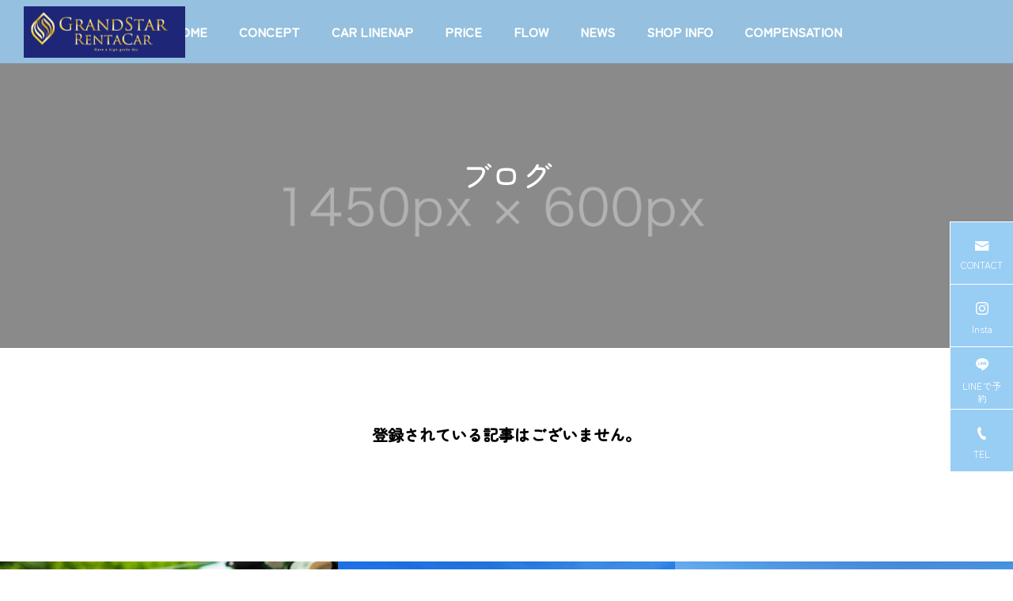

--- FILE ---
content_type: text/html; charset=UTF-8
request_url: https://grandstar-rent.com/blog/
body_size: 40271
content:
<!DOCTYPE html>
<html class="pc" lang="ja">
<head>
<meta charset="UTF-8">
<!--[if IE]><meta http-equiv="X-UA-Compatible" content="IE=edge"><![endif]-->
<meta name="viewport" content="width=device-width">
<title>ブログ | 沖縄の輸入車専門レンタカーならGRANDSTAR RENTACAR（グランドスターレンタカー）</title>
<meta name="description" content="沖縄での観光なら「GRANDSTAR（グランドスター）レンタカー」をぜひご利用下さい。いつもと違った車でリゾート気分を満喫できます。">
<link rel="pingback" href="https://grandstar-rent.com/xmlrpc.php">
<meta name='robots' content='max-image-preview:large' />
<link rel="alternate" type="application/rss+xml" title="沖縄の輸入車専門レンタカーならGRANDSTAR RENTACAR（グランドスターレンタカー） &raquo; フィード" href="https://grandstar-rent.com/feed/" />
<link rel='stylesheet' id='style-css' href='https://grandstar-rent.com/wp-content/themes/falcon/style.css?ver=1.2' type='text/css' media='all' />
<link rel='stylesheet' id='wp-block-library-css' href='https://grandstar-rent.com/wp-includes/css/dist/block-library/style.min.css?ver=6.4.7' type='text/css' media='all' />
<style id='classic-theme-styles-inline-css' type='text/css'>
/*! This file is auto-generated */
.wp-block-button__link{color:#fff;background-color:#32373c;border-radius:9999px;box-shadow:none;text-decoration:none;padding:calc(.667em + 2px) calc(1.333em + 2px);font-size:1.125em}.wp-block-file__button{background:#32373c;color:#fff;text-decoration:none}
</style>
<style id='global-styles-inline-css' type='text/css'>
body{--wp--preset--color--black: #000000;--wp--preset--color--cyan-bluish-gray: #abb8c3;--wp--preset--color--white: #ffffff;--wp--preset--color--pale-pink: #f78da7;--wp--preset--color--vivid-red: #cf2e2e;--wp--preset--color--luminous-vivid-orange: #ff6900;--wp--preset--color--luminous-vivid-amber: #fcb900;--wp--preset--color--light-green-cyan: #7bdcb5;--wp--preset--color--vivid-green-cyan: #00d084;--wp--preset--color--pale-cyan-blue: #8ed1fc;--wp--preset--color--vivid-cyan-blue: #0693e3;--wp--preset--color--vivid-purple: #9b51e0;--wp--preset--gradient--vivid-cyan-blue-to-vivid-purple: linear-gradient(135deg,rgba(6,147,227,1) 0%,rgb(155,81,224) 100%);--wp--preset--gradient--light-green-cyan-to-vivid-green-cyan: linear-gradient(135deg,rgb(122,220,180) 0%,rgb(0,208,130) 100%);--wp--preset--gradient--luminous-vivid-amber-to-luminous-vivid-orange: linear-gradient(135deg,rgba(252,185,0,1) 0%,rgba(255,105,0,1) 100%);--wp--preset--gradient--luminous-vivid-orange-to-vivid-red: linear-gradient(135deg,rgba(255,105,0,1) 0%,rgb(207,46,46) 100%);--wp--preset--gradient--very-light-gray-to-cyan-bluish-gray: linear-gradient(135deg,rgb(238,238,238) 0%,rgb(169,184,195) 100%);--wp--preset--gradient--cool-to-warm-spectrum: linear-gradient(135deg,rgb(74,234,220) 0%,rgb(151,120,209) 20%,rgb(207,42,186) 40%,rgb(238,44,130) 60%,rgb(251,105,98) 80%,rgb(254,248,76) 100%);--wp--preset--gradient--blush-light-purple: linear-gradient(135deg,rgb(255,206,236) 0%,rgb(152,150,240) 100%);--wp--preset--gradient--blush-bordeaux: linear-gradient(135deg,rgb(254,205,165) 0%,rgb(254,45,45) 50%,rgb(107,0,62) 100%);--wp--preset--gradient--luminous-dusk: linear-gradient(135deg,rgb(255,203,112) 0%,rgb(199,81,192) 50%,rgb(65,88,208) 100%);--wp--preset--gradient--pale-ocean: linear-gradient(135deg,rgb(255,245,203) 0%,rgb(182,227,212) 50%,rgb(51,167,181) 100%);--wp--preset--gradient--electric-grass: linear-gradient(135deg,rgb(202,248,128) 0%,rgb(113,206,126) 100%);--wp--preset--gradient--midnight: linear-gradient(135deg,rgb(2,3,129) 0%,rgb(40,116,252) 100%);--wp--preset--font-size--small: 13px;--wp--preset--font-size--medium: 20px;--wp--preset--font-size--large: 36px;--wp--preset--font-size--x-large: 42px;--wp--preset--spacing--20: 0.44rem;--wp--preset--spacing--30: 0.67rem;--wp--preset--spacing--40: 1rem;--wp--preset--spacing--50: 1.5rem;--wp--preset--spacing--60: 2.25rem;--wp--preset--spacing--70: 3.38rem;--wp--preset--spacing--80: 5.06rem;--wp--preset--shadow--natural: 6px 6px 9px rgba(0, 0, 0, 0.2);--wp--preset--shadow--deep: 12px 12px 50px rgba(0, 0, 0, 0.4);--wp--preset--shadow--sharp: 6px 6px 0px rgba(0, 0, 0, 0.2);--wp--preset--shadow--outlined: 6px 6px 0px -3px rgba(255, 255, 255, 1), 6px 6px rgba(0, 0, 0, 1);--wp--preset--shadow--crisp: 6px 6px 0px rgba(0, 0, 0, 1);}:where(.is-layout-flex){gap: 0.5em;}:where(.is-layout-grid){gap: 0.5em;}body .is-layout-flow > .alignleft{float: left;margin-inline-start: 0;margin-inline-end: 2em;}body .is-layout-flow > .alignright{float: right;margin-inline-start: 2em;margin-inline-end: 0;}body .is-layout-flow > .aligncenter{margin-left: auto !important;margin-right: auto !important;}body .is-layout-constrained > .alignleft{float: left;margin-inline-start: 0;margin-inline-end: 2em;}body .is-layout-constrained > .alignright{float: right;margin-inline-start: 2em;margin-inline-end: 0;}body .is-layout-constrained > .aligncenter{margin-left: auto !important;margin-right: auto !important;}body .is-layout-constrained > :where(:not(.alignleft):not(.alignright):not(.alignfull)){max-width: var(--wp--style--global--content-size);margin-left: auto !important;margin-right: auto !important;}body .is-layout-constrained > .alignwide{max-width: var(--wp--style--global--wide-size);}body .is-layout-flex{display: flex;}body .is-layout-flex{flex-wrap: wrap;align-items: center;}body .is-layout-flex > *{margin: 0;}body .is-layout-grid{display: grid;}body .is-layout-grid > *{margin: 0;}:where(.wp-block-columns.is-layout-flex){gap: 2em;}:where(.wp-block-columns.is-layout-grid){gap: 2em;}:where(.wp-block-post-template.is-layout-flex){gap: 1.25em;}:where(.wp-block-post-template.is-layout-grid){gap: 1.25em;}.has-black-color{color: var(--wp--preset--color--black) !important;}.has-cyan-bluish-gray-color{color: var(--wp--preset--color--cyan-bluish-gray) !important;}.has-white-color{color: var(--wp--preset--color--white) !important;}.has-pale-pink-color{color: var(--wp--preset--color--pale-pink) !important;}.has-vivid-red-color{color: var(--wp--preset--color--vivid-red) !important;}.has-luminous-vivid-orange-color{color: var(--wp--preset--color--luminous-vivid-orange) !important;}.has-luminous-vivid-amber-color{color: var(--wp--preset--color--luminous-vivid-amber) !important;}.has-light-green-cyan-color{color: var(--wp--preset--color--light-green-cyan) !important;}.has-vivid-green-cyan-color{color: var(--wp--preset--color--vivid-green-cyan) !important;}.has-pale-cyan-blue-color{color: var(--wp--preset--color--pale-cyan-blue) !important;}.has-vivid-cyan-blue-color{color: var(--wp--preset--color--vivid-cyan-blue) !important;}.has-vivid-purple-color{color: var(--wp--preset--color--vivid-purple) !important;}.has-black-background-color{background-color: var(--wp--preset--color--black) !important;}.has-cyan-bluish-gray-background-color{background-color: var(--wp--preset--color--cyan-bluish-gray) !important;}.has-white-background-color{background-color: var(--wp--preset--color--white) !important;}.has-pale-pink-background-color{background-color: var(--wp--preset--color--pale-pink) !important;}.has-vivid-red-background-color{background-color: var(--wp--preset--color--vivid-red) !important;}.has-luminous-vivid-orange-background-color{background-color: var(--wp--preset--color--luminous-vivid-orange) !important;}.has-luminous-vivid-amber-background-color{background-color: var(--wp--preset--color--luminous-vivid-amber) !important;}.has-light-green-cyan-background-color{background-color: var(--wp--preset--color--light-green-cyan) !important;}.has-vivid-green-cyan-background-color{background-color: var(--wp--preset--color--vivid-green-cyan) !important;}.has-pale-cyan-blue-background-color{background-color: var(--wp--preset--color--pale-cyan-blue) !important;}.has-vivid-cyan-blue-background-color{background-color: var(--wp--preset--color--vivid-cyan-blue) !important;}.has-vivid-purple-background-color{background-color: var(--wp--preset--color--vivid-purple) !important;}.has-black-border-color{border-color: var(--wp--preset--color--black) !important;}.has-cyan-bluish-gray-border-color{border-color: var(--wp--preset--color--cyan-bluish-gray) !important;}.has-white-border-color{border-color: var(--wp--preset--color--white) !important;}.has-pale-pink-border-color{border-color: var(--wp--preset--color--pale-pink) !important;}.has-vivid-red-border-color{border-color: var(--wp--preset--color--vivid-red) !important;}.has-luminous-vivid-orange-border-color{border-color: var(--wp--preset--color--luminous-vivid-orange) !important;}.has-luminous-vivid-amber-border-color{border-color: var(--wp--preset--color--luminous-vivid-amber) !important;}.has-light-green-cyan-border-color{border-color: var(--wp--preset--color--light-green-cyan) !important;}.has-vivid-green-cyan-border-color{border-color: var(--wp--preset--color--vivid-green-cyan) !important;}.has-pale-cyan-blue-border-color{border-color: var(--wp--preset--color--pale-cyan-blue) !important;}.has-vivid-cyan-blue-border-color{border-color: var(--wp--preset--color--vivid-cyan-blue) !important;}.has-vivid-purple-border-color{border-color: var(--wp--preset--color--vivid-purple) !important;}.has-vivid-cyan-blue-to-vivid-purple-gradient-background{background: var(--wp--preset--gradient--vivid-cyan-blue-to-vivid-purple) !important;}.has-light-green-cyan-to-vivid-green-cyan-gradient-background{background: var(--wp--preset--gradient--light-green-cyan-to-vivid-green-cyan) !important;}.has-luminous-vivid-amber-to-luminous-vivid-orange-gradient-background{background: var(--wp--preset--gradient--luminous-vivid-amber-to-luminous-vivid-orange) !important;}.has-luminous-vivid-orange-to-vivid-red-gradient-background{background: var(--wp--preset--gradient--luminous-vivid-orange-to-vivid-red) !important;}.has-very-light-gray-to-cyan-bluish-gray-gradient-background{background: var(--wp--preset--gradient--very-light-gray-to-cyan-bluish-gray) !important;}.has-cool-to-warm-spectrum-gradient-background{background: var(--wp--preset--gradient--cool-to-warm-spectrum) !important;}.has-blush-light-purple-gradient-background{background: var(--wp--preset--gradient--blush-light-purple) !important;}.has-blush-bordeaux-gradient-background{background: var(--wp--preset--gradient--blush-bordeaux) !important;}.has-luminous-dusk-gradient-background{background: var(--wp--preset--gradient--luminous-dusk) !important;}.has-pale-ocean-gradient-background{background: var(--wp--preset--gradient--pale-ocean) !important;}.has-electric-grass-gradient-background{background: var(--wp--preset--gradient--electric-grass) !important;}.has-midnight-gradient-background{background: var(--wp--preset--gradient--midnight) !important;}.has-small-font-size{font-size: var(--wp--preset--font-size--small) !important;}.has-medium-font-size{font-size: var(--wp--preset--font-size--medium) !important;}.has-large-font-size{font-size: var(--wp--preset--font-size--large) !important;}.has-x-large-font-size{font-size: var(--wp--preset--font-size--x-large) !important;}
.wp-block-navigation a:where(:not(.wp-element-button)){color: inherit;}
:where(.wp-block-post-template.is-layout-flex){gap: 1.25em;}:where(.wp-block-post-template.is-layout-grid){gap: 1.25em;}
:where(.wp-block-columns.is-layout-flex){gap: 2em;}:where(.wp-block-columns.is-layout-grid){gap: 2em;}
.wp-block-pullquote{font-size: 1.5em;line-height: 1.6;}
</style>
<script type="text/javascript" src="https://grandstar-rent.com/wp-includes/js/jquery/jquery.min.js?ver=3.7.1" id="jquery-core-js"></script>
<script type="text/javascript" src="https://grandstar-rent.com/wp-includes/js/jquery/jquery-migrate.min.js?ver=3.4.1" id="jquery-migrate-js"></script>
<link rel="https://api.w.org/" href="https://grandstar-rent.com/wp-json/" />
<link rel="stylesheet" href="https://grandstar-rent.com/wp-content/themes/falcon/css/design-plus.css?ver=1.2">
<link rel="stylesheet" href="https://grandstar-rent.com/wp-content/themes/falcon/css/sns-botton.css?ver=1.2">
<link rel="stylesheet" media="screen and (max-width:1201px)" href="https://grandstar-rent.com/wp-content/themes/falcon/css/responsive.css?ver=1.2">
<link rel="stylesheet" media="screen and (max-width:1201px)" href="https://grandstar-rent.com/wp-content/themes/falcon/css/footer-bar.css?ver=1.2">

<script src="https://grandstar-rent.com/wp-content/themes/falcon/js/jquery.easing.1.4.js?ver=1.2"></script>
<script src="https://grandstar-rent.com/wp-content/themes/falcon/js/jscript.js?ver=1.2"></script>
<script src="https://grandstar-rent.com/wp-content/themes/falcon/js/jquery.cookie.min.js?ver=1.2"></script>
<script src="https://grandstar-rent.com/wp-content/themes/falcon/js/comment.js?ver=1.2"></script>
<script src="https://grandstar-rent.com/wp-content/themes/falcon/js/parallax.js?ver=1.2"></script>

<link rel="stylesheet" href="https://grandstar-rent.com/wp-content/themes/falcon/js/simplebar.css?ver=1.2">
<script src="https://grandstar-rent.com/wp-content/themes/falcon/js/simplebar.min.js?ver=1.2"></script>


<script src="https://grandstar-rent.com/wp-content/themes/falcon/js/header_fix.js?ver=1.2"></script>


<style type="text/css">
body { font-size:16px; }
.common_headline { font-size:38px !important; font-weight:500 !important; }
@media screen and (max-width:950px) {
  .common_headline { font-size:30px !important; }
}
@media screen and (max-width:750px) {
  body { font-size:14px; }
  .common_headline { font-size:22px !important; font-weight:600 !important; }
}
body, input, textarea { font-family: Arial, "Hiragino Sans", "ヒラギノ角ゴ ProN", "Hiragino Kaku Gothic ProN", "游ゴシック", YuGothic, "メイリオ", Meiryo, sans-serif; }

.rich_font, .p-vertical { font-family: "Times New Roman" , "游明朝" , "Yu Mincho" , "游明朝体" , "YuMincho" , "ヒラギノ明朝 Pro W3" , "Hiragino Mincho Pro" , "HiraMinProN-W3" , "HGS明朝E" , "ＭＳ Ｐ明朝" , "MS PMincho" , serif; font-weight:600; }

.rich_font_type1 { font-family: Arial, "ヒラギノ角ゴ ProN W3", "Hiragino Kaku Gothic ProN", "メイリオ", Meiryo, sans-serif; font-weight:600; }
.rich_font_type2 { font-family: Arial, "Hiragino Sans", "ヒラギノ角ゴ ProN", "Hiragino Kaku Gothic ProN", "游ゴシック", YuGothic, "メイリオ", Meiryo, sans-serif; font-weight:600; }
.rich_font_type3 { font-family: "Times New Roman" , "游明朝" , "Yu Mincho" , "游明朝体" , "YuMincho" , "ヒラギノ明朝 Pro W3" , "Hiragino Mincho Pro" , "HiraMinProN-W3" , "HGS明朝E" , "ＭＳ Ｐ明朝" , "MS PMincho" , serif; font-weight:600; }

#header { background:rgba(152,205,244,0.8); }
body.single #header, body.no_index_header_content #header, body.header_fix #header { background:rgba(152,205,244,1); }
#header:hover { background:rgba(152,205,244,1) !important; }
#header a, #header_search_button:before { color:#ffffff; }
#header a:hover, #header_search_button:hover:before { color:rgba(255,255,255,0.5); }
#header_logo .logo_text { font-size:32px; }
#footer_logo .logo_text { font-size:32px; }
@media screen and (max-width:1201px) {
  #header_logo .logo_text { font-size:24px; }
  #footer_logo .logo_text { font-size:24px; }
}
#global_menu > ul > li > a { color:#ffffff; }
#global_menu > ul > li > a:hover, #global_menu > ul > li.current-menu-item > a, #header.active #global_menu > ul > li.active > a, #header.active #global_menu > ul > li.active_megamenu_button > a { color:rgba(255,255,255,0.5); }
#global_menu ul ul a { background:#98cdf4; }
#global_menu ul ul a:hover { color:#ffffff; background:#94baff; }
#global_menu ul ul li.menu-item-has-children > a:before { color:#ffffff; }
.mobile #header, .mobile body.single.header_fix #header  { background:rgba(152,205,244,1); }
.mobile body.single #header:hover { background:rgba(152,205,244,1); }
.mobile #header:hover { background:rgba(152,205,244,1) !important; }
#drawer_menu { color:#ffffff; background:#98cdf4; }
#drawer_menu a { color:#ffffff; }
#drawer_menu a:hover { color:#e1d6b5; }
#mobile_menu a { color:#ffffff; border-color:#98cdf4; }
#mobile_menu li li a { background:#8bbee0; }
#mobile_menu a:hover, #drawer_menu .close_button:hover, #mobile_menu .child_menu_button:hover { color:#ffffff; background:#87b8db; }
#mobile_menu .child_menu_button .icon:before, #mobile_menu .child_menu_button:hover .icon:before { color:#ffffff; }
#footer_search .button label:before { color:#ffffff; }
#footer_search .button label:hover:before { color:rgba(255,255,255,0.5); }
#footer_banner a { color:#ffffff !important; }
#footer_banner .title { font-size:22px; }
#footer_banner .sub_title { font-size:14px; }
@media screen and (max-width:1050px) {
  #footer_banner .title { font-size:18px; }
  #footer_banner .sub_title { font-size:12px; }
}
.author_profile .avatar_area img, .animate_image img, .animate_background .image {
  width:100%; height:auto;
  -webkit-transition: transform  0.5s ease;
  transition: transform  0.5s ease;
}
.author_profile a.avatar:hover img, .animate_image:hover img, .animate_background:hover .image {
  -webkit-transform: scale(1.2);
  transform: scale(1.2);
}


a { color:#000; }

.sns_button_list.color_type2 li.contact a:before, .author_profile .author_link li.contact a:before, .author_profile .author_link li.user_url a:before
  { color:#98cdf4; }

.widget_headline, .page_navi span.current, #post_pagination p, #comment_tab li.active a, #index_news_ticker .category, #side_menu a, #copyright, .news_list .item, .blog_list .item,
  #return_top a, #footer_banner .title_area, .widget_tab_post_list_button div.active, .widget_tab_post_list, #showroom_list .title, .megamenu_a .category, .megamenu_b .title, #showroom_sort_button a.active,
    #related_post .category, #showroom_title_area_bottom:before
      { background:#98cdf4; }

.page_navi span.current, #post_pagination p, .widget_tab_post_list_button div.active, #showroom_sort_button a.active
  { border-color:#98cdf4; }

#footer_menu ul li a:hover { color:rgba(152,205,244,0.5); }

.megamenu, #showroom_gallery p, #showroom_list .category, .index_showroom_list .category
  { background-color:#e1d6b5; }

#showroom_gallery_nav .owl-item.current .item:before, #showroom_gallery_nav .item:hover:before
  { box-shadow:inset 0 0 0 4px #e1d6b5; }
a:hover, #footer_top a:hover, #footer_social_link li a:hover:before, #next_prev_post a:hover, .single_copy_title_url_btn:hover,
  .tcdw_search_box_widget .search_area .search_button:hover:before, #single_author_title_area .author_link li a:hover:before, .author_profile a:hover, #post_meta_bottom a:hover, .cardlink_title a:hover,
    .comment a:hover, .comment_form_wrapper a:hover
      { color:#94baff; }

.page_navi a:hover, #post_pagination a:hover, #p_readmore .button:hover, .c-pw__btn:hover, #comment_tab li a:hover, #submit_comment:hover, #cancel_comment_reply a:hover,
  #wp-calendar #prev a:hover, #wp-calendar #next a:hover, #wp-calendar td a:hover, #comment_tab li a:hover, #return_top a:hover, #side_menu a:hover, #related_post .category:hover
      { background-color:#94baff; }

.page_navi a:hover, #post_pagination a:hover, #comment_textarea textarea:focus, .c-pw__box-input:focus
  { border-color:#94baff; }

.post_content a, .custom-html-widget a { color:#44536b; }
.post_content a:hover, .custom-html-widget a:hover { color:#94baff; }

.design_button.type2 a, .design_button.type3 a { color:#44536b !important; border-color:rgba(68,83,107,1); }
.design_button.type2 a:hover, .design_button.type3 a:hover { color:#ffffff !important; border-color:rgba(68,83,107,1); }
.design_button.type2 a:before, .design_button.type3 a:before { background:#44536b; }
body#body {
    font-family: 'Zen Maru Gothic', sans-serif;
}
#header_logo img {
    width: auto;
    max-height: 65px;
}
.rich_font_type3 {
   font-family: 'Zen Maru Gothic', sans-serif;
}
#header_slider .caption {
    text-shadow: 2px 2px 2px #1e2678;
}
#header_slider .item1 .caption:after {
    content: url(https://grandstar-rent.com/wp-content/uploads/2022/10/img02.png);
    width: 494px;
    height: 640px;
    position: absolute;
    top: -150%;
    right: -5%;
}
#header_slider .item2 .caption:after {
    content: url(https://grandstar-rent.com/wp-content/uploads/2022/10/img03.png);
    width: 494px;
    height: 640px;
    position: absolute;
    top: -150%;
    left: -5%;
}
@media screen and (max-width: 768px){
#header_slider .item1 .caption:after {
    content: url(https://grandstar-rent.com/wp-content/uploads/2022/10/sp_img01.png);
    width: 273px;
    height: 352px;
    position: absolute;
    top: -150%;
    right: -5%;
}
#header_slider .item2 .caption:after {
    content: url(https://grandstar-rent.com/wp-content/uploads/2022/10/sp_img02.png);
    width: 273px;
    height: 352px;
    position: absolute;
    top: -150%;
    left: -5%;
}
}
#archive_header_desc .catch {
    font-size: 38px;
    color: #98CDF4;
}
#archive_header_desc .catch:before, #archive_header_desc .catch:after {
    content: url(https://grandstar-rent.com/wp-content/uploads/2022/10/icon.png);
}
.cb_content_header .catch {
font-family: 'Zen Maru Gothic', sans-serif;
}
.post_content h1, .post_content h2, .post_content h3, .post_content h4, .post_content h5, .post_content h6 {
font-family: 'Zen Maru Gothic', sans-serif;
}
.home .num2 .cb_content_header .desc {
    color: #44536b;
}
.home .num2 .cb_gallery_row .item {
    color: #44536B;
}
.home .num4 .cb_content_header .catch {
    color: #98CDF4;
}
.cb_free_space.num7 .design_button a {
    width: 100%;
}
.home .num7 .cb_content_header.inview.animate {
    padding-top: 30px !important;
    color: #98CDF4;
}
.home .num2 .cb_gallery_content_inner {
    padding-top: 20px;
}
#footer {
    background: url(https://grandstar-rent.com/wp-content/uploads/2022/10/f_bg.jpg)no-repeat center;
    background-size: cover;
}
#showroom_title_area .title {
    font-family: 'Zen Maru Gothic', sans-serif;
}
@media screen and (max-width:768px) {
#header_logo img {
    max-height: 50px;
}
#archive_header_desc {
    padding: 0 10px !important;
}
#archive_header_desc .catch:after {
    display:none;
}
.post-type-archive-showroom .common_headline {
    font-size: 19px !important;
}
#footer_logo img {
    max-width: 80%;
}
}.styled_h2 {
  font-size:26px !important; text-align:left; color:#ffffff; background:#98cdf4;  border-top:0px solid #dddddd;
  border-bottom:0px solid #dddddd;
  border-left:0px solid #dddddd;
  border-right:0px solid #dddddd;
  padding:15px 15px 15px 15px !important;
  margin:0px 0px 30px !important;
}
.styled_h3 {
  font-size:22px !important; text-align:left; color:#98cdf4;   border-top:0px solid #dddddd;
  border-bottom:0px solid #dddddd;
  border-left:2px solid #98cdf4;
  border-right:0px solid #dddddd;
  padding:6px 0px 6px 16px !important;
  margin:0px 0px 30px !important;
}
.styled_h4 {
  font-size:18px !important; text-align:left; color:#98cdf4;   border-top:0px solid #dddddd;
  border-bottom:1px solid #dddddd;
  border-left:0px solid #dddddd;
  border-right:0px solid #dddddd;
  padding:3px 0px 3px 20px !important;
  margin:0px 0px 30px !important;
}
.styled_h5 {
  font-size:14px !important; text-align:left; color:#98cdf4;   border-top:0px solid #dddddd;
  border-bottom:1px solid #dddddd;
  border-left:0px solid #dddddd;
  border-right:0px solid #dddddd;
  padding:3px 0px 3px 24px !important;
  margin:0px 0px 30px !important;
}
@media screen and (max-width:750px) {
  .styled_h2 { font-size:16px !important; margin:0px 0px 20px !important; }
  .styled_h3 { font-size:16px !important; margin:0px 0px 20px !important; }
  .styled_h4 { font-size:15px !important; margin:0px 0px 20px !important; }
  .styled_h5 { font-size:14px !important; margin:0px 0px 20px !important; }
}
.q_custom_button1 {
  color:#98cdf4 !important;
  border-color:rgba(152,205,244,1);
}
.q_custom_button1.animation_type1 { background:#98cdf4; }
.q_custom_button1:hover, .q_custom_button1:focus {
  color:#ffffff !important;
  border-color:rgba(152,205,244,1);
}
.q_custom_button1.animation_type1:hover { background:#98cdf4; }
.q_custom_button1:before { background:#98cdf4; }
.q_custom_button2 {
  color:#ffffff !important;
  border-color:rgba(83,83,83,1);
}
.q_custom_button2.animation_type1 { background:#535353; }
.q_custom_button2:hover, .q_custom_button2:focus {
  color:#ffffff !important;
  border-color:rgba(125,125,125,1);
}
.q_custom_button2.animation_type1:hover { background:#7d7d7d; }
.q_custom_button2:before { background:#7d7d7d; }
.speech_balloon_left1 .speach_balloon_text { background-color: #ffdfdf; border-color: #ffdfdf; color: #000000 }
.speech_balloon_left1 .speach_balloon_text::before { border-right-color: #ffdfdf }
.speech_balloon_left1 .speach_balloon_text::after { border-right-color: #ffdfdf }
.speech_balloon_left2 .speach_balloon_text { background-color: #ffffff; border-color: #ff5353; color: #000000 }
.speech_balloon_left2 .speach_balloon_text::before { border-right-color: #ff5353 }
.speech_balloon_left2 .speach_balloon_text::after { border-right-color: #ffffff }
.speech_balloon_right1 .speach_balloon_text { background-color: #ccf4ff; border-color: #ccf4ff; color: #000000 }
.speech_balloon_right1 .speach_balloon_text::before { border-left-color: #ccf4ff }
.speech_balloon_right1 .speach_balloon_text::after { border-left-color: #ccf4ff }
.speech_balloon_right2 .speach_balloon_text { background-color: #ffffff; border-color: #0789b5; color: #000000 }
.speech_balloon_right2 .speach_balloon_text::before { border-left-color: #0789b5 }
.speech_balloon_right2 .speach_balloon_text::after { border-left-color: #ffffff }
.qt_google_map .pb_googlemap_custom-overlay-inner { background:#98cdf4; color:#ffffff; }
.qt_google_map .pb_googlemap_custom-overlay-inner::after { border-color:#98cdf4 transparent transparent transparent; }
.design_headline1 { font-size:28px !important; background:#000; color:#fff; height:70px; line-height:70px !important; position:relative; text-align:center; margin:0 0 30px 0 !important; padding:0 !important; }
.design_headline2 { font-size:26px !important; background:#eee; height:70px; line-height:70px !important; position:relative; text-align:center; margin:0 0 50px 0 !important; padding:0 !important; }
.design_headline2 .num { font-size:20px !important; width:50px; height:50px; line-height:50px; font-family:'Arial'; display:block; background:#000; position:absolute; top:10px; left:10px; color:#fff; }
@media screen and (max-width:750px) {
  .design_headline1 { font-size:16px !important; height:50px; line-height:50px !important; margin:0 0 20px 0 !important; }
  .design_headline2 { font-size:16px !important; height:50px; line-height:50px !important; margin:0 0 20px 0 !important; }
  .design_headline2 .num { font-size:14px !important; width:30px; height:30px; line-height:30px; }
}
</style>

<style id="current-page-style" type="text/css">
.blog_list .title { font-size:18px; }
@media screen and (max-width:750px) {
  .blog_list .title { font-size:16px; }
}
#page_header .overlay { background-color:rgba(0,0,0,0.3); }
</style>

<script type="text/javascript">
jQuery(function($){
  if ($('.megamenu_a .slider').length){
    $('.megamenu_a .slider').addClass('owl-carousel').owlCarousel({
      autoplay: true,
      autoplayHoverPause: true,
      autoplayTimeout: 5000,
      autoplaySpeed: 700,
      dots: false,
      items: 4,
      loop: true,
      nav: true,
      navText: ['&#xe90f', '&#xe910']
    });
  }
});
</script>
<link rel="preconnect" href="https://fonts.googleapis.com">
<link rel="preconnect" href="https://fonts.gstatic.com" crossorigin>
<link href="https://fonts.googleapis.com/css2?family=Zen+Maru+Gothic:wght@400;500&display=swap" rel="stylesheet">
<!-- Google tag (gtag.js) -->
<script async src="https://www.googletagmanager.com/gtag/js?id=G-HS2BX6NSF6"></script>
<script>
  window.dataLayer = window.dataLayer || [];
  function gtag(){dataLayer.push(arguments);}
  gtag('js', new Date());

  gtag('config', 'G-HS2BX6NSF6');
</script>
<link rel="icon" href="https://grandstar-rent.com/wp-content/uploads/2022/10/cropped-favicon-32x32.png" sizes="32x32" />
<link rel="icon" href="https://grandstar-rent.com/wp-content/uploads/2022/10/cropped-favicon-192x192.png" sizes="192x192" />
<link rel="apple-touch-icon" href="https://grandstar-rent.com/wp-content/uploads/2022/10/cropped-favicon-180x180.png" />
<meta name="msapplication-TileImage" content="https://grandstar-rent.com/wp-content/uploads/2022/10/cropped-favicon-270x270.png" />
</head>
<body id="body" class="blog use_header_fix use_mobile_header_fix">


 
 
 <header id="header">
    <div id="header_logo">
   <p class="logo">
 <a href="https://grandstar-rent.com/" title="沖縄の輸入車専門レンタカーならGRANDSTAR RENTACAR（グランドスターレンタカー）">
    <img class="logo_image" src="https://grandstar-rent.com/wp-content/uploads/2022/10/logo01.png?1769892142" alt="沖縄の輸入車専門レンタカーならGRANDSTAR RENTACAR（グランドスターレンタカー）" title="沖縄の輸入車専門レンタカーならGRANDSTAR RENTACAR（グランドスターレンタカー）" width="282" height="90" />
     </a>
</p>

  </div>
      <a id="global_menu_button" href="#"><span></span><span></span><span></span></a>
  <nav id="global_menu">
   <ul id="menu-%e3%83%a1%e3%83%8b%e3%83%a5%e3%83%bc" class="menu"><li id="menu-item-54" class="menu-item menu-item-type-custom menu-item-object-custom menu-item-home menu-item-54"><a href="https://grandstar-rent.com"><span class="en" onMouseOver="this.innerText='ホーム'" onMouseOut="this.innerText='HOME'">HOME</span></a></li>
<li id="menu-item-55" class="menu-item menu-item-type-post_type menu-item-object-page menu-item-55"><a href="https://grandstar-rent.com/concept/"><span class="en" onMouseOver="this.innerText='コンセプト'" onMouseOut="this.innerText='CONCEPT'">CONCEPT</span></a></li>
<li id="menu-item-56" class="menu-item menu-item-type-post_type_archive menu-item-object-showroom menu-item-56"><a href="https://grandstar-rent.com/carlinenap/"><span class="en" onMouseOver="this.innerText='カーラインナップ'" onMouseOut="this.innerText='CAR LINENAP'">CAR LINENAP</span></a></li>
<li id="menu-item-57" class="menu-item menu-item-type-post_type menu-item-object-page menu-item-57"><a href="https://grandstar-rent.com/price/"><span class="en" onMouseOver="this.innerText='料金表'" onMouseOut="this.innerText='PRICE'">PRICE</span></a></li>
<li id="menu-item-58" class="menu-item menu-item-type-post_type menu-item-object-page menu-item-58"><a href="https://grandstar-rent.com/flow/"><span class="en" onMouseOver="this.innerText='ご利用の流れ'" onMouseOut="this.innerText=' FLOW'">FLOW</span></a></li>
<li id="menu-item-59" class="menu-item menu-item-type-post_type_archive menu-item-object-news menu-item-59"><a href="https://grandstar-rent.com/news/"><span class="en" onMouseOver="this.innerText='お知らせ'" onMouseOut="this.innerText=' NEWS'">NEWS</span></a></li>
<li id="menu-item-60" class="menu-item menu-item-type-post_type menu-item-object-page menu-item-60"><a href="https://grandstar-rent.com/company/"><span class="en" onMouseOver="this.innerText='店舗情報'" onMouseOut="this.innerText=' SHOP INFO'">SHOP INFO</span></a></li>
<li id="menu-item-131" class="menu-item menu-item-type-post_type menu-item-object-page menu-item-has-children menu-item-131"><a href="https://grandstar-rent.com/compensation/"><span class="en" onMouseOver="this.innerText='補償について'" onMouseOut="this.innerText=' COMPENSATION'">COMPENSATION</span></a>
<ul class="sub-menu">
	<li id="menu-item-132" class="menu-item menu-item-type-post_type menu-item-object-page menu-item-132"><a href="https://grandstar-rent.com/terms/">ご利用規約</a></li>
</ul>
</li>
</ul>  </nav>
     </header>

 
<div id="container" >

 
<div id="page_header">

 <div id="page_header_inner">
    <h1 class="catch common_headline rich_font_type3 animation_type1 animate_item">ブログ</h1>
   </div>

  <div class="overlay"></div>
 
  <div class="bg_image" style="background:url(https://grandstar-rent.com/wp-content/uploads/2022/09/image_1450x600.gif) no-repeat center top; background-size:cover;"></div>
  
</div>

<div id="blog_archive" class="inview">

 
 
 
 
 
 <p id="no_post">登録されている記事はございません。</p>

 
</div><!-- END #blog_archive -->


 
  <div id="footer_banner">
    <div class="item">
   <a class="link animate_background" href="/compensation/">
    <div class="image_wrap">
     <div class="image" style="background:url(https://grandstar-rent.com/wp-content/uploads/2022/10/pixta_36933529_M.jpg) no-repeat center center; background-size:cover;"></div>
    </div>
    <div class="title_area">
     <div class="title_area_inner">
      <h3 class="title rich_font_type3">COMPENSATION</h3>
      <p class="sub_title">補償について</p>     </div>
    </div>
   </a>
  </div>
    <div class="item">
   <a class="link animate_background" href="/terms/">
    <div class="image_wrap">
     <div class="image" style="background:url(https://grandstar-rent.com/wp-content/uploads/2022/10/top02.jpg) no-repeat center center; background-size:cover;"></div>
    </div>
    <div class="title_area">
     <div class="title_area_inner">
      <h3 class="title rich_font_type3">TEARMS OF SERVICE</h3>
      <p class="sub_title">ご利用規約</p>     </div>
    </div>
   </a>
  </div>
    <div class="item">
   <a class="link animate_background" href="/contact/">
    <div class="image_wrap">
     <div class="image" style="background:url(https://grandstar-rent.com/wp-content/uploads/2022/10/CZVK5642.jpg) no-repeat center center; background-size:cover;"></div>
    </div>
    <div class="title_area">
     <div class="title_area_inner">
      <h3 class="title rich_font_type3">RESERVE</h3>
      <p class="sub_title">レンタカーを予約する</p>     </div>
    </div>
   </a>
  </div>
   </div><!-- END #footer_banner -->
 
 
 <footer id="footer">

  
    <div id="footer_top">
      <div id="footer_logo">
    
<h2 class="logo">
 <a href="https://grandstar-rent.com/" title="沖縄の輸入車専門レンタカーならGRANDSTAR RENTACAR（グランドスターレンタカー）">
    <img class="logo_image" src="https://grandstar-rent.com/wp-content/uploads/2022/10/logo01.png?1769892142" alt="沖縄の輸入車専門レンタカーならGRANDSTAR RENTACAR（グランドスターレンタカー）" title="沖縄の輸入車専門レンタカーならGRANDSTAR RENTACAR（グランドスターレンタカー）" width="282" height="90" />
     </a>
</h2>

   </div>
         <p id="footer_info">沖縄営業所：〒901-0156 沖縄県那覇市田原２丁目4-4<br />
TEL:098-858-8487<br />
FAX:098-858-8489</p>
         <ul id="footer_sns" class="sns_button_list clearfix color_type2">
    <li class="insta"><a href="https://www.instagram.com/grandstar_rentacar/" rel="nofollow noopener" target="_blank" title="Instagram"><span>Instagram</span></a></li>                           </ul>
     </div><!-- END #footer_top -->
  
    <div id="footer_menu">
   <ul id="menu-%e3%83%95%e3%83%83%e3%82%bf%e3%83%bc" class="menu"><li id="menu-item-134" class="menu-item menu-item-type-post_type menu-item-object-page menu-item-134"><a href="https://grandstar-rent.com/compensation/">補償について</a></li>
<li id="menu-item-133" class="menu-item menu-item-type-post_type menu-item-object-page menu-item-133"><a href="https://grandstar-rent.com/terms/">ご利用規約</a></li>
<li id="menu-item-62" class="menu-item menu-item-type-post_type menu-item-object-page menu-item-privacy-policy menu-item-62"><a rel="privacy-policy" href="https://grandstar-rent.com/privacy-policy/">個人情報取扱いについて</a></li>
<li id="menu-item-63" class="menu-item menu-item-type-post_type menu-item-object-page menu-item-63"><a href="https://grandstar-rent.com/contact/">お問い合わせ</a></li>
</ul>  </div>
  
  
    <p id="copyright">Copyright © 2022 GRSNDSTAR RENTACAR All Rights Reserved.</p>

 </footer>

 <div id="return_top">
  <a href="#body"><span>TOP</span></a>
 </div>

 
</div><!-- #container -->

<div id="side_menu">
  <a class="mail" href="/contact"><span>CONTACT</span></a>
  <a class="instagram" href="https://www.instagram.com/grandstar_rentacar/" target="_blank"><span>Insta</span></a>
  <a class="line" href="/contact/"><span>LINEで予約</span></a>
  <a class="tel" href="tel:080-4031-0808"><span>TEL</span></a>
 </div>

<div id="drawer_menu">
 <nav>
  <ul id="mobile_menu" class="menu"><li class="menu-item menu-item-type-custom menu-item-object-custom menu-item-home menu-item-54"><a href="https://grandstar-rent.com"><span class="en" onMouseOver="this.innerText='ホーム'" onMouseOut="this.innerText='HOME'">HOME</span></a></li>
<li class="menu-item menu-item-type-post_type menu-item-object-page menu-item-55"><a href="https://grandstar-rent.com/concept/"><span class="en" onMouseOver="this.innerText='コンセプト'" onMouseOut="this.innerText='CONCEPT'">CONCEPT</span></a></li>
<li class="menu-item menu-item-type-post_type_archive menu-item-object-showroom menu-item-56"><a href="https://grandstar-rent.com/carlinenap/"><span class="en" onMouseOver="this.innerText='カーラインナップ'" onMouseOut="this.innerText='CAR LINENAP'">CAR LINENAP</span></a></li>
<li class="menu-item menu-item-type-post_type menu-item-object-page menu-item-57"><a href="https://grandstar-rent.com/price/"><span class="en" onMouseOver="this.innerText='料金表'" onMouseOut="this.innerText='PRICE'">PRICE</span></a></li>
<li class="menu-item menu-item-type-post_type menu-item-object-page menu-item-58"><a href="https://grandstar-rent.com/flow/"><span class="en" onMouseOver="this.innerText='ご利用の流れ'" onMouseOut="this.innerText=' FLOW'">FLOW</span></a></li>
<li class="menu-item menu-item-type-post_type_archive menu-item-object-news menu-item-59"><a href="https://grandstar-rent.com/news/"><span class="en" onMouseOver="this.innerText='お知らせ'" onMouseOut="this.innerText=' NEWS'">NEWS</span></a></li>
<li class="menu-item menu-item-type-post_type menu-item-object-page menu-item-60"><a href="https://grandstar-rent.com/company/"><span class="en" onMouseOver="this.innerText='店舗情報'" onMouseOut="this.innerText=' SHOP INFO'">SHOP INFO</span></a></li>
<li class="menu-item menu-item-type-post_type menu-item-object-page menu-item-has-children menu-item-131"><a href="https://grandstar-rent.com/compensation/"><span class="en" onMouseOver="this.innerText='補償について'" onMouseOut="this.innerText=' COMPENSATION'">COMPENSATION</span></a>
<ul class="sub-menu">
	<li class="menu-item menu-item-type-post_type menu-item-object-page menu-item-132"><a href="https://grandstar-rent.com/terms/">ご利用規約</a></li>
</ul>
</li>
</ul> </nav>
  <div id="mobile_banner">
   </div><!-- END #footer_mobile_banner -->
</div>

<script>


jQuery(document).ready(function($){

  $("#page_header .bg_image").addClass('animate');
  $("#page_header .animate_item").each(function(i){
    $(this).delay(i *700).queue(function(next) {
      $(this).addClass('animate');
      next();
    });
  });

  if( $('#page_header .animation_type2').length ){
    setTimeout(function(){
      $("#page_header .animation_type2 span").each(function(i){
        $(this).delay(i * 50).queue(function(next) {
          $(this).addClass('animate');
          next();
        });
      });
    }, 500);
  };

});

jQuery(window).on('scroll load', function(i) {
  var scTop = jQuery(this).scrollTop();
  var scBottom = scTop + jQuery(this).height();
  jQuery('.inview').each( function(i) {
    var thisPos = jQuery(this).offset().top + 100;
    if ( thisPos < scBottom ) {
      jQuery(this).addClass('animate');
    }
  });
  jQuery('.inview_group').each( function(i) {
    var thisPos = jQuery(this).offset().top + 100;
    if ( thisPos < scBottom ) {
      jQuery(".animate_item",this).each(function(i){
        jQuery(this).delay(i * 300).queue(function(next) {
          jQuery(this).addClass('animate');
          next();
        });
      });
    }
  });
});

</script>


</body>
</html>